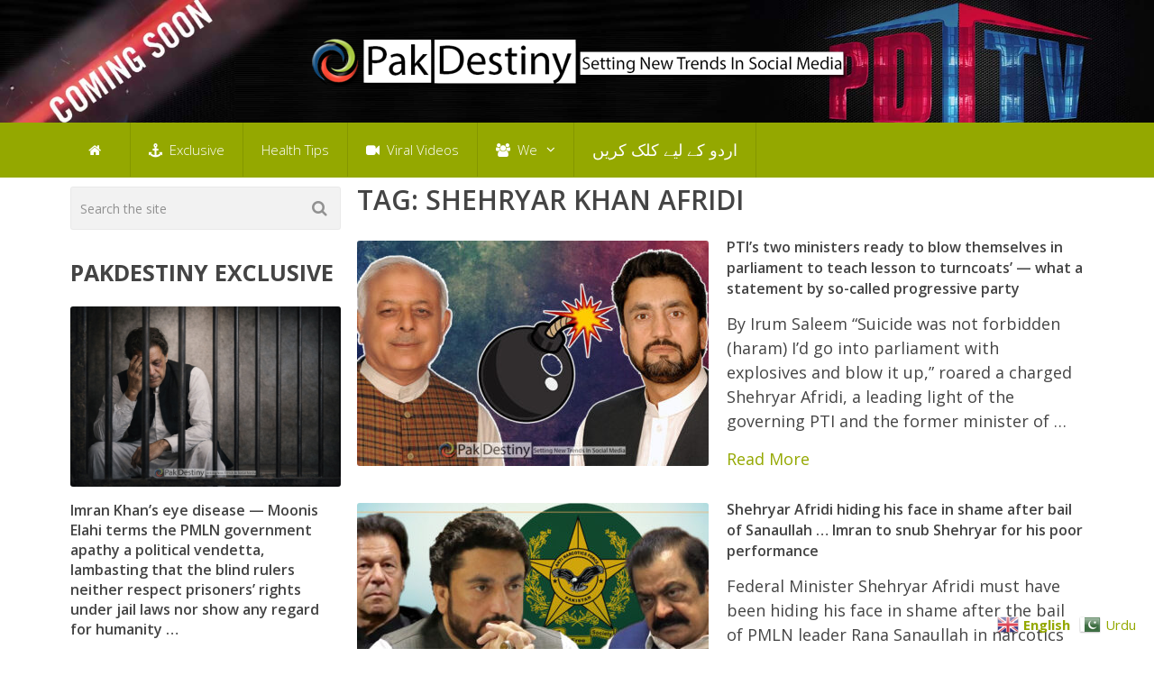

--- FILE ---
content_type: text/html; charset=utf-8
request_url: https://www.google.com/recaptcha/api2/aframe
body_size: 267
content:
<!DOCTYPE HTML><html><head><meta http-equiv="content-type" content="text/html; charset=UTF-8"></head><body><script nonce="rZbvNUusWZb1Rb57VSCLsA">/** Anti-fraud and anti-abuse applications only. See google.com/recaptcha */ try{var clients={'sodar':'https://pagead2.googlesyndication.com/pagead/sodar?'};window.addEventListener("message",function(a){try{if(a.source===window.parent){var b=JSON.parse(a.data);var c=clients[b['id']];if(c){var d=document.createElement('img');d.src=c+b['params']+'&rc='+(localStorage.getItem("rc::a")?sessionStorage.getItem("rc::b"):"");window.document.body.appendChild(d);sessionStorage.setItem("rc::e",parseInt(sessionStorage.getItem("rc::e")||0)+1);localStorage.setItem("rc::h",'1769908782974');}}}catch(b){}});window.parent.postMessage("_grecaptcha_ready", "*");}catch(b){}</script></body></html>